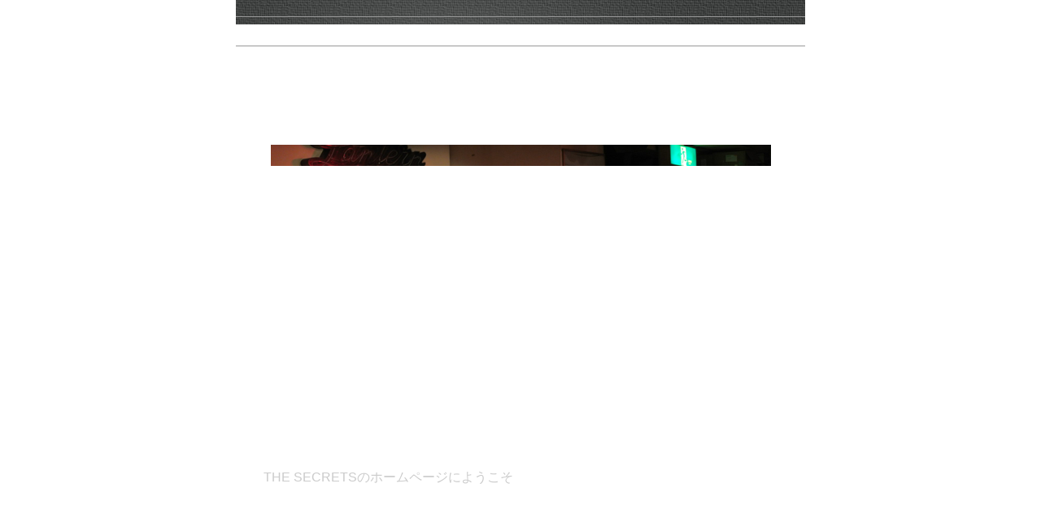

--- FILE ---
content_type: text/html
request_url: http://showakayo.com/The_Secrets/Welcome.html
body_size: 8868
content:
<?xml version="1.0" encoding="UTF-8"?>
<!DOCTYPE html PUBLIC "-//W3C//DTD XHTML 1.0 Transitional//EN" "http://www.w3.org/TR/xhtml1/DTD/xhtml1-transitional.dtd">


<html xmlns="http://www.w3.org/1999/xhtml" xml:lang="ja" lang="ja">
  <head>
    <meta http-equiv="Content-Type" content="text/html; charset=UTF-8" />
    <meta name="Generator" content="iWeb 3.0.4" />
    <meta name="iWeb-Build" content="local-build-20140119" />
    <meta http-equiv="X-UA-Compatible" content="IE=EmulateIE7" />
    <meta name="viewport" content="width=700" />
    <title>Welcome To the secrets
or showa-kayo/Folk pops BAND SITE</title>
    <link rel="stylesheet" type="text/css" media="screen,print" href="Welcome_files/Welcome.css" />
    <!--[if lt IE 8]><link rel='stylesheet' type='text/css' media='screen,print' href='Welcome_files/WelcomeIE.css'/><![endif]-->
    <!--[if gte IE 8]><link rel='stylesheet' type='text/css' media='screen,print' href='Media/IE8.css'/><![endif]-->
    <script type="text/javascript" src="Scripts/iWebSite.js"></script>
    <script type="text/javascript" src="Scripts/Widgets/SharedResources/WidgetCommon.js"></script>
    <script type="text/javascript" src="Scripts/Widgets/Navbar/navbar.js"></script>
    <script type="text/javascript" src="Scripts/iWebImage.js"></script>
    <script type="text/javascript" src="Welcome_files/Welcome.js"></script>
  </head>
  <body style="background: rgb(255, 255, 255) url(Welcome_files/PhotoGray_browser_bg-2.jpg) repeat scroll top left; margin: 0pt; " onload="onPageLoad();" onunload="onPageUnload();">
    <div style="text-align: center; ">
      <div style="margin-bottom: 0px; margin-left: auto; margin-right: auto; margin-top: 0px; overflow: hidden; position: relative; word-wrap: break-word;  text-align: left; width: 700px; " id="body_content">
        <div style="background: transparent url(Welcome_files/PhotoGray_bg_c-1.jpg) repeat scroll top left; width: 700px; ">
          <div style="margin-left: 0px; position: relative; width: 700px; z-index: 0; " id="nav_layer">
            <div style="height: 0px; line-height: 0px; " class="bumper"> </div>
            <div style="height: 700px; width: 700px;  height: 700px; left: 0px; position: absolute; top: -80px; width: 700px; z-index: 1; " class="tinyText style_SkipStroke">
              <img src="Welcome_files/Darkroom_spotlight.jpg" alt="" style="border: none; height: 700px; width: 700px; " />
            </div>
            <div style="height: 1px; line-height: 1px; " class="tinyText"> </div>
            <div class="com-apple-iweb-widget-navbar flowDefining" id="widget0" style="margin-left: 0px; margin-top: 19px; opacity: 1.00; position: relative; width: 700px; z-index: 1; ">
    
              <div id="widget0-navbar" class="navbar">

      
                <div id="widget0-bg" class="navbar-bg">

        
                  <ul id="widget0-navbar-list" class="navbar-list">
 <li></li> 
</ul>
                  
      
</div>
                
    
</div>
            </div>
            <script type="text/javascript"><!--//--><![CDATA[//><!--
new NavBar('widget0', 'Scripts/Widgets/Navbar', 'Scripts/Widgets/SharedResources', '.', {"path-to-root": "", "navbar-css": ".navbar {\n\tfont-family: Futura, 'Trebuchet MS', sans-serif;\n\ttext-transform: uppercase;\n\tfont-size: .7em;\n\tcolor: #C1C1C1;\n\tline-height: 25px;\n\ttext-align: center;\n\tpadding: 0px;\n\tbackground-image: url(Welcome_files\/PhotoGray_nav_bg.png);\n\t_background-image: url(Welcome_files\/PhotoGray_nav_bg.jpg);\n\tbackground-repeat: repeat-y;\n\tborder-top: 1px solid #999;\n\tborder-bottom: 1px solid #999;\n}\n\n.navbar-bg {\n\tpadding: 6px 0px 4px 0px;\n}\n\n.navbar ul {\n\tlist-style: none;\n\tmargin: 0px;\n\tpadding: 0px 10px 0px 10px;\n}\n\n.navbar ul li {\n\tdisplay: inline; \n\tlist-style-type: none;\n\tmargin: 0px;\n\tpadding: 0px 10px 0px 10px;\n}\n\n\n.noncurrent-page  a:visited {\n\ttext-decoration: none;\n\tcolor: #C1C1C1;\n\ttext-shadow: 0px -1px 2px #333;\n}\n\n.noncurrent-page  a {\n\ttext-decoration: none;\n\tcolor: #C1C1C1;\n\ttext-shadow: 0px -1px 2px #333;\n}\n\n\n.noncurrent-page a:hover {\n\ttext-decoration: none;\n\tcolor: #EC001E;\n\ttext-shadow: 0px -1px 2px #333;\n}\n\n.current-page a\n{\n\ttext-decoration: none;\n\tcolor: #000;\n\ttext-shadow: 0px -1px 2px #7E7E7E;\n}\n\n.current-page a:visited\n{\n\ttext-decoration: none;\n\tcolor: #000;\n\ttext-shadow: 0px -1px 2px #7E7E7E;\n}\n\n", "current-page-GUID": "E4829A6E-DA46-4E12-825D-3E48AE833503", "isCollectionPage": "NO"});
//--><!]]></script>
            <div style="clear: both; height: 0px; line-height: 0px; " class="spacer"> </div>
          </div>
          <div style="height: 84px; margin-left: 0px; position: relative; width: 700px; z-index: 10; " id="header_layer">
            <div style="height: 0px; line-height: 0px; " class="bumper"> </div>
            <div id="id1" style="height: 71px; left: 30px; position: absolute; top: 13px; width: 640px; z-index: 1; " class="style_SkipStroke_1 shape-with-text">
              <div class="text-content style_External_640_71" style="padding: 0px; ">
                <div class="style">
                  <p style="padding-top: 0pt; " class="Header">Welcome To the secrets<br /></p>
                  <p style="padding-bottom: 0pt; " class="Header">or showa-kayo/Folk pops BAND SITE</p>
                </div>
              </div>
            </div>
          </div>
          <div style="margin-left: 0px; position: relative; width: 700px; z-index: 5; " id="body_layer">
            <div style="height: 0px; line-height: 0px; " class="bumper"> </div>
            <div style="height: 1px; line-height: 1px; " class="tinyText"> </div>
            <div style="margin-left: 30px; margin-top: 467px; position: relative; width: 600px; z-index: 1; " class="style_SkipStroke_2 shape-with-text flowDefining">
              <div class="text-content style_External_600_446" style="padding: 0px; ">
                <div class="style">
                  <p style="padding-top: 0pt; " class="Body">Lead Singer: maco<br /></p>
                  <p class="Body">Guitar: Manch<br /></p>
                  <p class="Body">Dr.: Hirobe<br /></p>
                  <p class="Body">Bass: Akira<br /></p>
                  <p class="Body">Pf/Organ: Hammond S<br /></p>
                  <p class="Body"><br /></p>
                  <p class="Body">1960年代から1980年代までの歌謡曲、フォークをたまに演奏しております。<br /></p>
                  <p class="Body"><br /></p>
                  <p class="Body"><span style="font-family: 'HiraKakuProN-W3', 'Hiragino Kaku Gothic ProN'; font-size: 14px; font-stretch: normal; font-style: normal; font-weight: 300; line-height: 23px; ">リードシンガー</span> macoのFB: <a title="https://www.facebook.com/kotosoramaco" href="https://www.facebook.com/kotosoramaco">https://www.facebook.com/kotosoramaco</a><br /></p>
                  <p class="Body"><br /></p>
                  <p class="Body"><br /></p>
                  <p class="Body"><br /></p>
                </div>
                <div style="height: 173px; line-height: 173px; " class="tinyText"> </div>
              </div>
            </div>
            


            <div style="height: 349px; width: 615px;  height: 349px; left: 43px; position: absolute; top: 37px; width: 615px; z-index: 1; " class="tinyText stroke_0">
              <div style="position: relative; width: 615px; ">
                <img src="Welcome_files/shapeimage_1.png" alt="" style="height: 349px; left: 0px; position: absolute; top: 0px; width: 615px; " />
              </div>
            </div>
            


            <div id="id2" style="height: 29px; left: 30px; position: absolute; top: 431px; width: 485px; z-index: 1; " class="style_SkipStroke_3 shape-with-text">
              <div class="text-content graphic_shape_layout_style_default_External_485_29" style="padding: 0px; ">
                <div class="graphic_shape_layout_style_default">
                  <p style="padding-bottom: 0pt; padding-top: 0pt; " class="Title">The secretsのホームページにようこそ   </p>
                </div>
              </div>
            </div>
            <div style="height: 0px; line-height: 0px; " class="spacer"> </div>
          </div>
          <div style="height: 150px; margin-left: 0px; position: relative; width: 700px; z-index: 15; " id="footer_layer">
            <div style="height: 0px; line-height: 0px; " class="bumper"> </div>
            <a href="http://apple.com/jp/mac" title="http://apple.com/jp/mac"><img src="Welcome_files/mwmac_white.png" alt="Made on a Mac" style="border: none; height: 50px; left: 280px; opacity: 0.25; position: absolute; top: 75px; width: 139px; z-index: 1; " id="id3" />

</a>
          </div>
        </div>
      </div>
    </div>
  </body>
</html>




--- FILE ---
content_type: application/xml
request_url: http://showakayo.com/The_Secrets/feed.xml
body_size: 683
content:
<?xml version="1.0" encoding="UTF-8"?>
<feed xmlns="http://www.w3.org/2005/Atom">
 <id>urn:iweb:196F64B7-3CAB-4AD3-8018-3FB8EEF3AA75</id>
 <title>Page list Atom feed</title>
 <updated>2014-01-19T21:48:26+09:00</updated>
 <link rel="self" href="feed.xml"/>
 <generator>iWeb</generator>
 <author>
  <name>iWeb</name>
 </author>
 <entry>
  <id>urn:iweb:E4829A6E-DA46-4E12-825D-3E48AE833503</id>
  <title>Welcome</title>
  <title xmlns="urn:iweb:">Welcome</title>
  <in-navbar xmlns="urn:iweb:">E4829A6E-DA46-4E12-825D-3E48AE833503</in-navbar>
  <link rel="alternate" href="Welcome.html"/>
  <updated>2014-01-19T21:48:26.001+09:00</updated>
  <content>Welcome</content>
 </entry>
</feed>

--- FILE ---
content_type: application/javascript
request_url: http://showakayo.com/The_Secrets/Welcome_files/Welcome.js
body_size: 1156
content:
// Created by iWeb 3.0.4 local-build-20140119

setTransparentGifURL('Media/transparent.gif');function applyEffects()
{var registry=IWCreateEffectRegistry();registry.registerEffects({stroke_0:new IWStrokeParts([{rect:new IWRect(-2,2,4,344),url:'Welcome_files/stroke.png'},{rect:new IWRect(-2,-2,4,4),url:'Welcome_files/stroke_1.png'},{rect:new IWRect(2,-2,611,4),url:'Welcome_files/stroke_2.png'},{rect:new IWRect(613,-2,4,4),url:'Welcome_files/stroke_3.png'},{rect:new IWRect(613,2,4,344),url:'Welcome_files/stroke_4.png'},{rect:new IWRect(613,346,4,5),url:'Welcome_files/stroke_5.png'},{rect:new IWRect(2,346,611,5),url:'Welcome_files/stroke_6.png'},{rect:new IWRect(-2,346,4,5),url:'Welcome_files/stroke_7.png'}],new IWSize(615,348))});registry.applyEffects();}
function hostedOnDM()
{return false;}
function onPageLoad()
{loadMozillaCSS('Welcome_files/WelcomeMoz.css')
adjustLineHeightIfTooBig('id1');adjustFontSizeIfTooBig('id1');adjustLineHeightIfTooBig('id2');adjustFontSizeIfTooBig('id2');Widget.onload();fixupAllIEPNGBGs();fixAllIEPNGs('Media/transparent.gif');fixupIECSS3Opacity('id3');applyEffects()}
function onPageUnload()
{Widget.onunload();}
